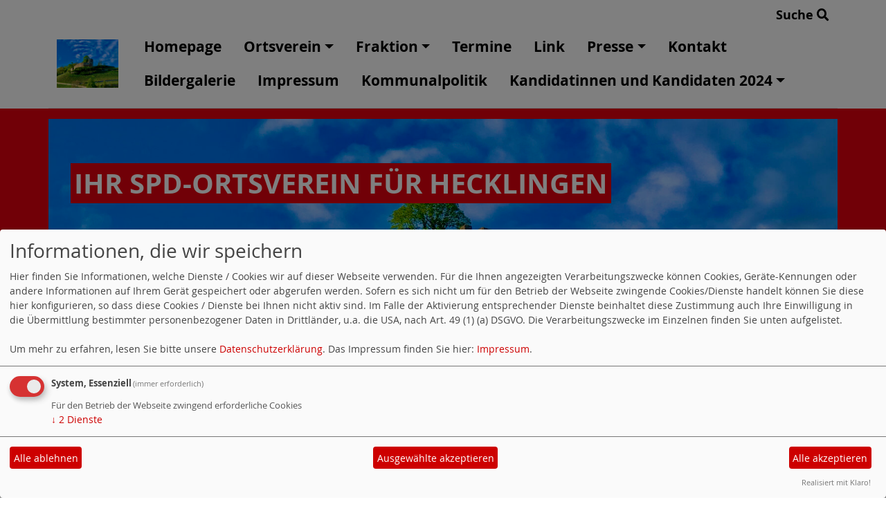

--- FILE ---
content_type: text/html; charset=utf-8
request_url: https://www.spd-hecklingen.de/spd-aktiv-fuer-baden-21/s:46671/
body_size: 4242
content:
<!DOCTYPE html>
<html lang="de">
<head>
    <meta charset="utf-8">
    <meta http-equiv="X-UA-Compatible" content="IE=edge">
    <meta name="viewport" content="width=device-width, initial-scale=1, shrink-to-fit=no">
    <meta http-equiv="cache-control" content="no-cache" />
    <meta http-equiv="pragma" content="no-cache" />
    <link href="/_websozicms/assets/css_js/bootstrap/4.5.0/css/bootstrap.min.css" rel="stylesheet">
    <link rel="stylesheet" type="text/css" href="/_websozicms/corner/themes/websozis2024/style.min.css" title="Standard" media="screen, projection" />
<title>Ihr SPD-Ortsverein f&uuml;r Hecklingen</title> 
<style type="text/css" media="screen, projection"><!-- #headbg {background-image: url(/images/user_pages/IMG_4202.jpg);}--></style><meta name="keywords" content="Hecklingen, Kenzingen, SPD, Ortschaftsrat, Behinderte, soziale Gerechtigkeit, Familie, Altenarbeit, Kreistagswahl, Emmendingen, Antr&auml;ge, barrierefrei, Kenzingen, Familie, Bauplatz, Grundschule, Schloss, Musikverein Hecklingen," />
<meta name="description" content="F&uuml;r mehr soziale Gerechtigkeit vor Ort. Barrierefreiheit f&ouml;rdern," />
<meta name="robots" content="INDEX, FOLLOW" />
<meta name="language" content="de" />
<meta name="revisit-after" content="10 days" />
<meta name="author" content="SPD Hecklingen" />
<link rel="canonical" href="https://www.spd-hecklingen.de/spd-aktiv-fuer-baden-21/s:46671/" />
<link rel="shortcut icon" href="/favicon.ico" type="image/x-icon" />
<meta property="og:type" content="website" />
<meta property="og:title" content="Ihr SPD-Ortsverein für Hecklingen" />

<script defer type="text/javascript" src="/_websozicms/assets/css_js/klaro/config.js"></script>
<link rel="stylesheet" type="text/css" href="/_websozicms/assets/css_js/klaro/klaro.min.css">
<script defer type="text/javascript" src="/_websozicms/assets/css_js/klaro/klaro-no-css.js"></script><!--hecklgn-->
<link rel="stylesheet" href="/_websozicms/assets/css_js/system.min.3.css" />

<link rel="stylesheet" href="/_websozicms/assets/css_js/font-awesome/5.0.1/css/fontawesome-all.min.css" />
<link rel="alternate" type="application/rss+xml" title=" Newsticker (RSS)" href="https://www.spd-hecklingen.de/index.xml" />
<link rel="alternate" type="application/atom+xml" title=" Newsticker (Atom)" href="https://www.spd-hecklingen.de/atom.xml" />
<link rel="alternate" type="application/atom+xml" title=" Termine (Atom + Gdata)" href="https://www.spd-hecklingen.de/calendar.xml" />

<script type="text/javascript" src="/_websozicms/assets/css_js/jquery/3.6.0/jquery-3.6.0.min.js"></script>
<script type="text/javascript" src="/_websozicms/assets/css_js/jqueryui/1.12.1/jquery-ui.min.js"></script>
<link rel="stylesheet" href="/_websozicms/assets/css_js/jqueryui/1.12.1/themes/base/jquery-ui.min.css">
<script type="text/javascript" src="/_websozicms/assets/css_js/system.min.2.js"></script>
<script type="text/javascript">(function ($) { $(function() { $(".mj_accordion").mjAccordion()}); }(jQuery)); </script>
<script type="text/javascript">(function ($) { $(function() { $(".mj_tab").mjTab()}); }(jQuery)); </script>    <script type="text/javascript" src="/_websozicms/assets/css_js/bootstrap/4.5.0/js/bootstrap.min.js"></script>
    <script type="text/javascript" src="/_websozicms/assets/css_js/smartmenus/1.2.1/jquery.smartmenus.min.js"></script>
    <script type="text/javascript" src="/_websozicms/assets/css_js/smartmenus/1.2.1/addons/bootstrap-4/jquery.smartmenus.bootstrap-4.min.js"></script>
    <!--[if lt IE 9]>
    <script src="/_websozicms/assets/css_js/html5shiv/3.7.3/html5shiv.min.js"></script>
    <script src="/_websozicms/assets/css_js/respond/1.4.2/respond.min.js"></script>
    <![endif]-->
    <script type='text/javascript'>
document.addEventListener('DOMContentLoaded', function(){
  window.addEventListener('scroll', function() {
      if (window.scrollY > 150 && document.querySelectorAll('#klaro .cookie-modal').length <= 0)   {
        document.getElementById('navbar_top').classList.add('fixed-top');
        document.getElementById('navbar_top').classList.add('foverflow-y-menu');
        $('#logo').width('110px');

        // add padding top to show content behind navbar
        navbar_height = document.querySelector('.navbar').offsetHeight;
        document.body.style.paddingTop = navbar_height + 'px';

      } else {
        document.getElementById('navbar_top').classList.remove('fixed-top');
         // remove padding top from body
        document.body.style.paddingTop = '0';
        $('#logo').width('160px');
      }
  });
});



        </script>
        <script type='text/javascript'>$(document).ready(function() {
$(window).scroll(function() {
if ($(this).scrollTop() > 50) {
$('#toTopBtn').show();
} else {
$('#toTopBtn').hide();
}
});

$('#toTopBtn').click(function() {
$('html, body').animate({
scrollTop: 0
}, 1000);
return false;
});
});

        </script>    
</head>
<body>
  <div class="container">
      <div class="row searchrow">
        <div class="ml-auto"><a href="/?mod=search">Suche <i class="fas fa-search"></i></a></div>
      </div>
  </div>

<div class="container">
    <div class="row">
        <nav id='navbar_top' class='container-fluid navbar navbar-expand-lg navbar-light border-bottom'><div class="container"><a class="navbar-brand" href="index.php"> <img src="/images/user_pages/IMG_4202.jpg" alt="Seitenlogo" id="logo"></a>
    <button class="navbar-toggler ml-auto" type="button" data-toggle="collapse" data-target="#websozis2024-navbar-collapse-1" aria-controls="websozis2024-navbar-collapse-1" aria-expanded="false" aria-label="Toggle navigation">
        <i class="fas fa-bars"></i>
        Menü
      </button>
    <div class="collapse navbar-collapse" id="websozis2024-navbar-collapse-1">
    <ul class="nav navbar-nav mr-auto"></ul>
    <ul class="nav navbar-nav"><li class="nav-item"><a  class="nav-link" href="/index.php">Homepage</a></li><li class='nav-item dropdown'><a class='nav-link dropdown-toggle' href='/ortsverein/' id='dropdown2' data-toggle='dropdown' aria-haspopup='true' aria-expanded='false'>Ortsverein</a><ul class="dropdown-menu" aria-labelledby="dropdown2"><li class="dropdown activesub"><a class="dropdown-item dropdown-toggle" href="/vorstand/">Vorstand</a><ul class="dropdown-menu"><li class='activesub'><a class='dropdown-item' href='/ehemalige-und-jetziger-vorsitzender/'>Vorsitzende</a></li><li class='activesub'><a class='dropdown-item' href='/gruendungsmitglieder/'>Gründungsmitglieder</a></li></ul></li></ul></li><li class='nav-item dropdown'><a class='nav-link dropdown-toggle' href='/fraktion/' id='dropdown3' data-toggle='dropdown' aria-haspopup='true' aria-expanded='false'>Fraktion</a><ul class="dropdown-menu" aria-labelledby="dropdown3"><li class="activesub"><a class="dropdown-item" href="/antraege-der-fraktion/">Anträge der Fraktion</a></li><li class="activesub"><a class="dropdown-item" href="/antraege-haushaltsmittel/">Anträge Haushaltsmittel</a></li><li class="dropdown activesub"><a class="dropdown-item dropdown-toggle" href="/gemeinderat/">Gemeinderat</a><ul class="dropdown-menu"><li class='activesub'><a class='dropdown-item' href='/ehemalige-gemeinderaete/'>Ehemalige Gemeinderäte</a></li></ul></li></ul></li><li class="nav-item"><a  class="nav-link" href="/termine/show/">Termine</a></li><li class="nav-item"><a  class="nav-link" href="/link/">Link</a></li><li class='nav-item dropdown'><a class='nav-link dropdown-toggle' href='/presse/' id='dropdown6' data-toggle='dropdown' aria-haspopup='true' aria-expanded='false'>Presse</a><ul class="dropdown-menu" aria-labelledby="dropdown6"><li class="activesub"><a class="dropdown-item" href="/spd-aktiv-fuer-baden-21/">SPD aktiv für BADEN 21</a></li><li class="activesub"><a class="dropdown-item" href="/hecklinger-spd-zieht-bilanz-2012/">Hecklinger SPD zieht Bilanz 2012/2013</a></li></ul></li><li class="nav-item"><a  class="nav-link" href="/index.php?mod=formular">Kontakt</a></li><li class="nav-item"><a  class="nav-link" href="/bildergalerie/">Bildergalerie</a></li><li class="nav-item"><a  class="nav-link" href="/impressum/">Impressum</a></li><li class="nav-item"><a  class="nav-link" href="/meldungen/uebersicht/kommunalpolitik/">Kommunalpolitik</a></li><li class='nav-item dropdown'><a class='nav-link dropdown-toggle' href='/kandidatinnen-und-kandidaten-2024/' id='dropdown11' data-toggle='dropdown' aria-haspopup='true' aria-expanded='false'>Kandidatinnen und Kandidaten 2024</a><ul class="dropdown-menu" aria-labelledby="dropdown11"><li class="activesub"><a class="dropdown-item" href="/9782-gut-zu-wissen/">Gut zu wissen!</a></li><li class="activesub"><a class="dropdown-item" href="/index.php?mod=download&amp;op=show">Downloads</a></li></ul></li></ul></div></div></nav>    </div>
    </div>
</div>


<!-- Websozi-Header Bild  -->
<div class="container-fluid headerstrip">
<div class="container header mx-auto d-block">
                    <div class="jumbotron bg-white text-white" style="background: url('/images/user_pages/IMG_4202.jpg');">
            <div class="row justify-content-start align-text-bottom">

            </div>
            <div class="row justify-content-start mb-n2"><h1 class="mb-4 mr-2 text-left">Ihr SPD-Ortsverein f&uuml;r Hecklingen</h1></div>            </div>
            </div>
</div>



<!-- Page Content -->
<div class="container">
    <div class="col-lg-12">
    <div class="row block">

        <div class="col-lg-4 mb-2">
        <div class="block"" id="lblock7674">
    <div class="blocktitle"><h3>Suchen </h3></div>
     
<form action="index.php" method="get" style="margin:0" class="suche">
<p style="margin:0">
<input size="20" type="text" name="query" value="" /><input type="submit" value="Suchen"/>
<input type="hidden" name="mod" value="search" />
<input type="hidden" name="op" value="e" />
<input type="hidden" name="min" value="0" />
<input type="hidden" name="offset" value="10" />
<input type="hidden" name="menu" value="" />

</p>
</form>



</div></div><!-- end lblock -->        </div>
    </div>
    </div>
</div>

<div class="container">
        <div class="col-lg-12 px-1">
            <div id="module" class="row">
                <div class="col-lg-12">
    <h2> SPD aktiv für BADEN 21 </h2>
     
<hr />
<p class="center">
<a href="/spd-aktiv-fuer-baden-21/s:46252/" title="Vorherige Seite" style="float: left; vertical-align: middle"><img src="https://www.spd-bw.de/_websozicms/assets/bb_links.png" alt="" class="editimg" /> Vorherige Seite</a>

<a href="/spd-aktiv-fuer-baden-21/s:42231/" style="float: right; vertical-align: middle" title="Eine Seite weiter">Eine Seite weiter <img src="https://www.spd-bw.de/_websozicms/assets/bb_rechts.png" alt="" class="editimg" /></a>

<a href="/spd-aktiv-fuer-baden-21/preview:1/">Vorschau / übersicht</a>

</p>
<hr class="clearboth" />
<div class="pagelayout10 page" id="page_8845">
<div class="clearboth">
<h2 class="center">DB Trasse Warnfeuer</h2>

<p class="articleImg"><img src="/images/user_pages/Fackelumzug.jpg" alt="" width="549" height="412" /></p>
<p><p class="center"><strong>Mitglieder und Freunde der Hecklinger SPD waren bei allen Warnfeuern dabei, besonders viele Mitglieder beteiligten sich bei der Großdemo am 18.9.2009.</p>

<p>Dank allen Mitgliedern und Bürgern die sich für Baden 21 einsetzen.</strong></p></p>


</div>

<div class="clearall">&nbsp;</div>
</div> 
</div><!-- End tsb -->            </div>
        </div>
</div>
<div class="container">
    <div class="col-lg-12">
                <div class="row block">
            <div class="col-lg-4 mb-2 px-1">
        <div class="card border-0" id="rblock6434">
    <div class="blocktitle"><h3>Counter </h3></div>
     
<table class="wscounter">
<tbody>
<tr><td>Besucher:</td><td class="wscounter_num">172234</td></tr>
<tr><td>Heute:</td><td class="wscounter_num">113</td></tr>
<tr><td>Online:</td><td class="wscounter_num">3</td></tr>
</tbody>
</table><!--nocache-->


</div></div><!-- end lblock --><div class="col-lg-4 mb-2 px-1">
        <div class="card border-0" id="rblock21708">
    <div class="blocktitle"><h3>WebsoziInfo-News </h3></div>
     <!--include--><p style="font-size: 0.9em; border-bottom: 1px solid">06.12.2025 18:05 <strong><a href="https://info.websozis.de/dagmar-schmidt-zum-rentenpaket/" class="extern">Dagmar Schmidt zum Rentenpaket</a></strong> <br />Das Rentenpaket ist ein Versprechen &ndash; f&uuml;r alle Generationen Dagmar Schmidt,&#160;stellvertretende Fraktionsvorsitzende: Der Bundestag hat heute das Gesetz zur Stabilisierung des Rentenniveaus verabschiedet &ndash; das ist ein guter Tag f&uuml;r jung und alt. Denn: Die gesetzliche Rente ist kein Almosen, sondern der Kern unseres Sozialstaats und Ausdruck des Vertrauens zwischen den Generationen. &bdquo;Heute ist ein&#8230; Dagmar Schmidt zum Rentenpaket weiterlesen</p><p style="font-size: 0.9em; border-bottom: 1px solid">04.12.2025 17:56 <strong><a href="https://info.websozis.de/bundeshaushalt-2026/" class="extern">Bundeshaushalt 2026</a></strong> <br />Sicherheit, Wachstumsbeschleunigung und Zusammenhalt im Mittelpunkt Die Koalition geht mit dem Bundeshaushalt 2026 ihren Weg konsequent weiter: Rekordinvestitionen f&uuml;r mehr Wachstum, Verantwortung f&uuml;r die innere und &auml;u&szlig;ere Sicherheit unseres Landes und kluge Ma&szlig;nahmen f&uuml;r den gesellschaftlichen Zusammenhalt. Der Bundestag hat den Haushalt f&uuml;r das kommende Jahr in dieser Woche abschlie&szlig;end beraten. weiterlesen auf spdfraktion.de</p><p class="ws_info">Ein Service von <a href="http://websozis.info">websozis.info</a></p>


</div></div><!-- end lblock -->        </div>
            </div>
</div>
    <!-- /.row -->
    <!-- Footer -->
<div class="container-fluid">
    <footer>
        <div class="footer">
             <div class="mx-auto d-block">
                <a href="#" onclick="return klaro.show(undefined, true);return false;">Cookie-Manager</a> |<a href="/datenschutz/">Datenschutzerkl&auml;rung</a> |
				<a href="/impressum/">Impressum</a>            </div>
        </div>
        <a href="#" id="toTopBtn" class="cd-top text-replace js-cd-top cd-top--is-visible cd-top--fade-out" data-abc="true"></a>
        <!-- /.row -->
    </footer>
</div>

<!-- /.container -->
</body>
</html>
